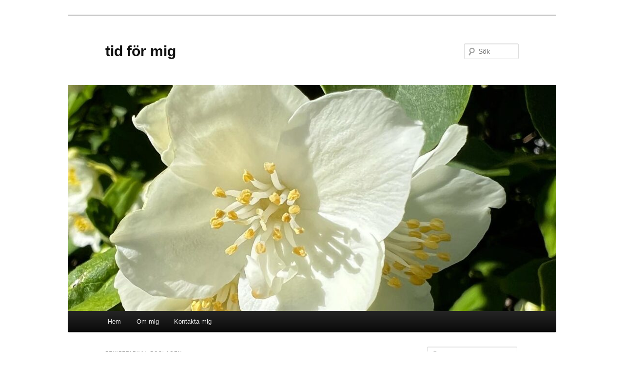

--- FILE ---
content_type: text/html; charset=UTF-8
request_url: http://www.tidformig.se/tag/roslagen/
body_size: 12069
content:
<!DOCTYPE html>
<!--[if IE 6]>
<html id="ie6" lang="sv-SE">
<![endif]-->
<!--[if IE 7]>
<html id="ie7" lang="sv-SE">
<![endif]-->
<!--[if IE 8]>
<html id="ie8" lang="sv-SE">
<![endif]-->
<!--[if !(IE 6) & !(IE 7) & !(IE 8)]><!-->
<html lang="sv-SE">
<!--<![endif]-->
<head>
<meta charset="UTF-8" />
<meta name="viewport" content="width=device-width" />
<title>
Roslagen | tid för mig	</title>
<link rel="profile" href="https://gmpg.org/xfn/11" />
<link rel="stylesheet" type="text/css" media="all" href="http://www.tidformig.se/wp-content/themes/twentyeleven/style.css?ver=20221101" />
<link rel="pingback" href="http://www.tidformig.se/xmlrpc.php">
<!--[if lt IE 9]>
<script src="http://www.tidformig.se/wp-content/themes/twentyeleven/js/html5.js?ver=3.7.0" type="text/javascript"></script>
<![endif]-->
<meta name='robots' content='max-image-preview:large' />
<link rel="alternate" type="application/rss+xml" title="tid för mig &raquo; Webbflöde" href="http://www.tidformig.se/feed/" />
<link rel="alternate" type="application/rss+xml" title="tid för mig &raquo; kommentarsflöde" href="http://www.tidformig.se/comments/feed/" />
<link rel="alternate" type="application/rss+xml" title="tid för mig &raquo; etikettflöde för Roslagen" href="http://www.tidformig.se/tag/roslagen/feed/" />
<script type="text/javascript">
window._wpemojiSettings = {"baseUrl":"https:\/\/s.w.org\/images\/core\/emoji\/14.0.0\/72x72\/","ext":".png","svgUrl":"https:\/\/s.w.org\/images\/core\/emoji\/14.0.0\/svg\/","svgExt":".svg","source":{"concatemoji":"http:\/\/www.tidformig.se\/wp-includes\/js\/wp-emoji-release.min.js?ver=6.1.9"}};
/*! This file is auto-generated */
!function(e,a,t){var n,r,o,i=a.createElement("canvas"),p=i.getContext&&i.getContext("2d");function s(e,t){var a=String.fromCharCode,e=(p.clearRect(0,0,i.width,i.height),p.fillText(a.apply(this,e),0,0),i.toDataURL());return p.clearRect(0,0,i.width,i.height),p.fillText(a.apply(this,t),0,0),e===i.toDataURL()}function c(e){var t=a.createElement("script");t.src=e,t.defer=t.type="text/javascript",a.getElementsByTagName("head")[0].appendChild(t)}for(o=Array("flag","emoji"),t.supports={everything:!0,everythingExceptFlag:!0},r=0;r<o.length;r++)t.supports[o[r]]=function(e){if(p&&p.fillText)switch(p.textBaseline="top",p.font="600 32px Arial",e){case"flag":return s([127987,65039,8205,9895,65039],[127987,65039,8203,9895,65039])?!1:!s([55356,56826,55356,56819],[55356,56826,8203,55356,56819])&&!s([55356,57332,56128,56423,56128,56418,56128,56421,56128,56430,56128,56423,56128,56447],[55356,57332,8203,56128,56423,8203,56128,56418,8203,56128,56421,8203,56128,56430,8203,56128,56423,8203,56128,56447]);case"emoji":return!s([129777,127995,8205,129778,127999],[129777,127995,8203,129778,127999])}return!1}(o[r]),t.supports.everything=t.supports.everything&&t.supports[o[r]],"flag"!==o[r]&&(t.supports.everythingExceptFlag=t.supports.everythingExceptFlag&&t.supports[o[r]]);t.supports.everythingExceptFlag=t.supports.everythingExceptFlag&&!t.supports.flag,t.DOMReady=!1,t.readyCallback=function(){t.DOMReady=!0},t.supports.everything||(n=function(){t.readyCallback()},a.addEventListener?(a.addEventListener("DOMContentLoaded",n,!1),e.addEventListener("load",n,!1)):(e.attachEvent("onload",n),a.attachEvent("onreadystatechange",function(){"complete"===a.readyState&&t.readyCallback()})),(e=t.source||{}).concatemoji?c(e.concatemoji):e.wpemoji&&e.twemoji&&(c(e.twemoji),c(e.wpemoji)))}(window,document,window._wpemojiSettings);
</script>
<style type="text/css">
img.wp-smiley,
img.emoji {
	display: inline !important;
	border: none !important;
	box-shadow: none !important;
	height: 1em !important;
	width: 1em !important;
	margin: 0 0.07em !important;
	vertical-align: -0.1em !important;
	background: none !important;
	padding: 0 !important;
}
</style>
	<link rel='stylesheet' id='pmb_common-css' href='http://www.tidformig.se/wp-content/plugins/print-my-blog/assets/styles/pmb-common.css?ver=1699517080' type='text/css' media='all' />
<link rel='stylesheet' id='wp-block-library-css' href='http://www.tidformig.se/wp-includes/css/dist/block-library/style.min.css?ver=6.1.9' type='text/css' media='all' />
<style id='wp-block-library-theme-inline-css' type='text/css'>
.wp-block-audio figcaption{color:#555;font-size:13px;text-align:center}.is-dark-theme .wp-block-audio figcaption{color:hsla(0,0%,100%,.65)}.wp-block-audio{margin:0 0 1em}.wp-block-code{border:1px solid #ccc;border-radius:4px;font-family:Menlo,Consolas,monaco,monospace;padding:.8em 1em}.wp-block-embed figcaption{color:#555;font-size:13px;text-align:center}.is-dark-theme .wp-block-embed figcaption{color:hsla(0,0%,100%,.65)}.wp-block-embed{margin:0 0 1em}.blocks-gallery-caption{color:#555;font-size:13px;text-align:center}.is-dark-theme .blocks-gallery-caption{color:hsla(0,0%,100%,.65)}.wp-block-image figcaption{color:#555;font-size:13px;text-align:center}.is-dark-theme .wp-block-image figcaption{color:hsla(0,0%,100%,.65)}.wp-block-image{margin:0 0 1em}.wp-block-pullquote{border-top:4px solid;border-bottom:4px solid;margin-bottom:1.75em;color:currentColor}.wp-block-pullquote__citation,.wp-block-pullquote cite,.wp-block-pullquote footer{color:currentColor;text-transform:uppercase;font-size:.8125em;font-style:normal}.wp-block-quote{border-left:.25em solid;margin:0 0 1.75em;padding-left:1em}.wp-block-quote cite,.wp-block-quote footer{color:currentColor;font-size:.8125em;position:relative;font-style:normal}.wp-block-quote.has-text-align-right{border-left:none;border-right:.25em solid;padding-left:0;padding-right:1em}.wp-block-quote.has-text-align-center{border:none;padding-left:0}.wp-block-quote.is-large,.wp-block-quote.is-style-large,.wp-block-quote.is-style-plain{border:none}.wp-block-search .wp-block-search__label{font-weight:700}.wp-block-search__button{border:1px solid #ccc;padding:.375em .625em}:where(.wp-block-group.has-background){padding:1.25em 2.375em}.wp-block-separator.has-css-opacity{opacity:.4}.wp-block-separator{border:none;border-bottom:2px solid;margin-left:auto;margin-right:auto}.wp-block-separator.has-alpha-channel-opacity{opacity:1}.wp-block-separator:not(.is-style-wide):not(.is-style-dots){width:100px}.wp-block-separator.has-background:not(.is-style-dots){border-bottom:none;height:1px}.wp-block-separator.has-background:not(.is-style-wide):not(.is-style-dots){height:2px}.wp-block-table{margin:"0 0 1em 0"}.wp-block-table thead{border-bottom:3px solid}.wp-block-table tfoot{border-top:3px solid}.wp-block-table td,.wp-block-table th{word-break:normal}.wp-block-table figcaption{color:#555;font-size:13px;text-align:center}.is-dark-theme .wp-block-table figcaption{color:hsla(0,0%,100%,.65)}.wp-block-video figcaption{color:#555;font-size:13px;text-align:center}.is-dark-theme .wp-block-video figcaption{color:hsla(0,0%,100%,.65)}.wp-block-video{margin:0 0 1em}.wp-block-template-part.has-background{padding:1.25em 2.375em;margin-top:0;margin-bottom:0}
</style>
<link rel='stylesheet' id='pmb-select2-css' href='http://www.tidformig.se/wp-content/plugins/print-my-blog/assets/styles/libs/select2.css?ver=4.0.6' type='text/css' media='all' />
<link rel='stylesheet' id='jquery-ui-css' href='http://www.tidformig.se/wp-content/plugins/print-my-blog/assets/styles/libs/jquery-ui/jquery-ui.min.css?ver=1.11.4' type='text/css' media='all' />
<link rel='stylesheet' id='pmb-setup-page-css' href='http://www.tidformig.se/wp-content/plugins/print-my-blog/assets/styles/setup-page.css?ver=1699517080' type='text/css' media='all' />
<link rel='stylesheet' id='classic-theme-styles-css' href='http://www.tidformig.se/wp-includes/css/classic-themes.min.css?ver=1' type='text/css' media='all' />
<style id='global-styles-inline-css' type='text/css'>
body{--wp--preset--color--black: #000;--wp--preset--color--cyan-bluish-gray: #abb8c3;--wp--preset--color--white: #fff;--wp--preset--color--pale-pink: #f78da7;--wp--preset--color--vivid-red: #cf2e2e;--wp--preset--color--luminous-vivid-orange: #ff6900;--wp--preset--color--luminous-vivid-amber: #fcb900;--wp--preset--color--light-green-cyan: #7bdcb5;--wp--preset--color--vivid-green-cyan: #00d084;--wp--preset--color--pale-cyan-blue: #8ed1fc;--wp--preset--color--vivid-cyan-blue: #0693e3;--wp--preset--color--vivid-purple: #9b51e0;--wp--preset--color--blue: #1982d1;--wp--preset--color--dark-gray: #373737;--wp--preset--color--medium-gray: #666;--wp--preset--color--light-gray: #e2e2e2;--wp--preset--gradient--vivid-cyan-blue-to-vivid-purple: linear-gradient(135deg,rgba(6,147,227,1) 0%,rgb(155,81,224) 100%);--wp--preset--gradient--light-green-cyan-to-vivid-green-cyan: linear-gradient(135deg,rgb(122,220,180) 0%,rgb(0,208,130) 100%);--wp--preset--gradient--luminous-vivid-amber-to-luminous-vivid-orange: linear-gradient(135deg,rgba(252,185,0,1) 0%,rgba(255,105,0,1) 100%);--wp--preset--gradient--luminous-vivid-orange-to-vivid-red: linear-gradient(135deg,rgba(255,105,0,1) 0%,rgb(207,46,46) 100%);--wp--preset--gradient--very-light-gray-to-cyan-bluish-gray: linear-gradient(135deg,rgb(238,238,238) 0%,rgb(169,184,195) 100%);--wp--preset--gradient--cool-to-warm-spectrum: linear-gradient(135deg,rgb(74,234,220) 0%,rgb(151,120,209) 20%,rgb(207,42,186) 40%,rgb(238,44,130) 60%,rgb(251,105,98) 80%,rgb(254,248,76) 100%);--wp--preset--gradient--blush-light-purple: linear-gradient(135deg,rgb(255,206,236) 0%,rgb(152,150,240) 100%);--wp--preset--gradient--blush-bordeaux: linear-gradient(135deg,rgb(254,205,165) 0%,rgb(254,45,45) 50%,rgb(107,0,62) 100%);--wp--preset--gradient--luminous-dusk: linear-gradient(135deg,rgb(255,203,112) 0%,rgb(199,81,192) 50%,rgb(65,88,208) 100%);--wp--preset--gradient--pale-ocean: linear-gradient(135deg,rgb(255,245,203) 0%,rgb(182,227,212) 50%,rgb(51,167,181) 100%);--wp--preset--gradient--electric-grass: linear-gradient(135deg,rgb(202,248,128) 0%,rgb(113,206,126) 100%);--wp--preset--gradient--midnight: linear-gradient(135deg,rgb(2,3,129) 0%,rgb(40,116,252) 100%);--wp--preset--duotone--dark-grayscale: url('#wp-duotone-dark-grayscale');--wp--preset--duotone--grayscale: url('#wp-duotone-grayscale');--wp--preset--duotone--purple-yellow: url('#wp-duotone-purple-yellow');--wp--preset--duotone--blue-red: url('#wp-duotone-blue-red');--wp--preset--duotone--midnight: url('#wp-duotone-midnight');--wp--preset--duotone--magenta-yellow: url('#wp-duotone-magenta-yellow');--wp--preset--duotone--purple-green: url('#wp-duotone-purple-green');--wp--preset--duotone--blue-orange: url('#wp-duotone-blue-orange');--wp--preset--font-size--small: 13px;--wp--preset--font-size--medium: 20px;--wp--preset--font-size--large: 36px;--wp--preset--font-size--x-large: 42px;--wp--preset--spacing--20: 0.44rem;--wp--preset--spacing--30: 0.67rem;--wp--preset--spacing--40: 1rem;--wp--preset--spacing--50: 1.5rem;--wp--preset--spacing--60: 2.25rem;--wp--preset--spacing--70: 3.38rem;--wp--preset--spacing--80: 5.06rem;}:where(.is-layout-flex){gap: 0.5em;}body .is-layout-flow > .alignleft{float: left;margin-inline-start: 0;margin-inline-end: 2em;}body .is-layout-flow > .alignright{float: right;margin-inline-start: 2em;margin-inline-end: 0;}body .is-layout-flow > .aligncenter{margin-left: auto !important;margin-right: auto !important;}body .is-layout-constrained > .alignleft{float: left;margin-inline-start: 0;margin-inline-end: 2em;}body .is-layout-constrained > .alignright{float: right;margin-inline-start: 2em;margin-inline-end: 0;}body .is-layout-constrained > .aligncenter{margin-left: auto !important;margin-right: auto !important;}body .is-layout-constrained > :where(:not(.alignleft):not(.alignright):not(.alignfull)){max-width: var(--wp--style--global--content-size);margin-left: auto !important;margin-right: auto !important;}body .is-layout-constrained > .alignwide{max-width: var(--wp--style--global--wide-size);}body .is-layout-flex{display: flex;}body .is-layout-flex{flex-wrap: wrap;align-items: center;}body .is-layout-flex > *{margin: 0;}:where(.wp-block-columns.is-layout-flex){gap: 2em;}.has-black-color{color: var(--wp--preset--color--black) !important;}.has-cyan-bluish-gray-color{color: var(--wp--preset--color--cyan-bluish-gray) !important;}.has-white-color{color: var(--wp--preset--color--white) !important;}.has-pale-pink-color{color: var(--wp--preset--color--pale-pink) !important;}.has-vivid-red-color{color: var(--wp--preset--color--vivid-red) !important;}.has-luminous-vivid-orange-color{color: var(--wp--preset--color--luminous-vivid-orange) !important;}.has-luminous-vivid-amber-color{color: var(--wp--preset--color--luminous-vivid-amber) !important;}.has-light-green-cyan-color{color: var(--wp--preset--color--light-green-cyan) !important;}.has-vivid-green-cyan-color{color: var(--wp--preset--color--vivid-green-cyan) !important;}.has-pale-cyan-blue-color{color: var(--wp--preset--color--pale-cyan-blue) !important;}.has-vivid-cyan-blue-color{color: var(--wp--preset--color--vivid-cyan-blue) !important;}.has-vivid-purple-color{color: var(--wp--preset--color--vivid-purple) !important;}.has-black-background-color{background-color: var(--wp--preset--color--black) !important;}.has-cyan-bluish-gray-background-color{background-color: var(--wp--preset--color--cyan-bluish-gray) !important;}.has-white-background-color{background-color: var(--wp--preset--color--white) !important;}.has-pale-pink-background-color{background-color: var(--wp--preset--color--pale-pink) !important;}.has-vivid-red-background-color{background-color: var(--wp--preset--color--vivid-red) !important;}.has-luminous-vivid-orange-background-color{background-color: var(--wp--preset--color--luminous-vivid-orange) !important;}.has-luminous-vivid-amber-background-color{background-color: var(--wp--preset--color--luminous-vivid-amber) !important;}.has-light-green-cyan-background-color{background-color: var(--wp--preset--color--light-green-cyan) !important;}.has-vivid-green-cyan-background-color{background-color: var(--wp--preset--color--vivid-green-cyan) !important;}.has-pale-cyan-blue-background-color{background-color: var(--wp--preset--color--pale-cyan-blue) !important;}.has-vivid-cyan-blue-background-color{background-color: var(--wp--preset--color--vivid-cyan-blue) !important;}.has-vivid-purple-background-color{background-color: var(--wp--preset--color--vivid-purple) !important;}.has-black-border-color{border-color: var(--wp--preset--color--black) !important;}.has-cyan-bluish-gray-border-color{border-color: var(--wp--preset--color--cyan-bluish-gray) !important;}.has-white-border-color{border-color: var(--wp--preset--color--white) !important;}.has-pale-pink-border-color{border-color: var(--wp--preset--color--pale-pink) !important;}.has-vivid-red-border-color{border-color: var(--wp--preset--color--vivid-red) !important;}.has-luminous-vivid-orange-border-color{border-color: var(--wp--preset--color--luminous-vivid-orange) !important;}.has-luminous-vivid-amber-border-color{border-color: var(--wp--preset--color--luminous-vivid-amber) !important;}.has-light-green-cyan-border-color{border-color: var(--wp--preset--color--light-green-cyan) !important;}.has-vivid-green-cyan-border-color{border-color: var(--wp--preset--color--vivid-green-cyan) !important;}.has-pale-cyan-blue-border-color{border-color: var(--wp--preset--color--pale-cyan-blue) !important;}.has-vivid-cyan-blue-border-color{border-color: var(--wp--preset--color--vivid-cyan-blue) !important;}.has-vivid-purple-border-color{border-color: var(--wp--preset--color--vivid-purple) !important;}.has-vivid-cyan-blue-to-vivid-purple-gradient-background{background: var(--wp--preset--gradient--vivid-cyan-blue-to-vivid-purple) !important;}.has-light-green-cyan-to-vivid-green-cyan-gradient-background{background: var(--wp--preset--gradient--light-green-cyan-to-vivid-green-cyan) !important;}.has-luminous-vivid-amber-to-luminous-vivid-orange-gradient-background{background: var(--wp--preset--gradient--luminous-vivid-amber-to-luminous-vivid-orange) !important;}.has-luminous-vivid-orange-to-vivid-red-gradient-background{background: var(--wp--preset--gradient--luminous-vivid-orange-to-vivid-red) !important;}.has-very-light-gray-to-cyan-bluish-gray-gradient-background{background: var(--wp--preset--gradient--very-light-gray-to-cyan-bluish-gray) !important;}.has-cool-to-warm-spectrum-gradient-background{background: var(--wp--preset--gradient--cool-to-warm-spectrum) !important;}.has-blush-light-purple-gradient-background{background: var(--wp--preset--gradient--blush-light-purple) !important;}.has-blush-bordeaux-gradient-background{background: var(--wp--preset--gradient--blush-bordeaux) !important;}.has-luminous-dusk-gradient-background{background: var(--wp--preset--gradient--luminous-dusk) !important;}.has-pale-ocean-gradient-background{background: var(--wp--preset--gradient--pale-ocean) !important;}.has-electric-grass-gradient-background{background: var(--wp--preset--gradient--electric-grass) !important;}.has-midnight-gradient-background{background: var(--wp--preset--gradient--midnight) !important;}.has-small-font-size{font-size: var(--wp--preset--font-size--small) !important;}.has-medium-font-size{font-size: var(--wp--preset--font-size--medium) !important;}.has-large-font-size{font-size: var(--wp--preset--font-size--large) !important;}.has-x-large-font-size{font-size: var(--wp--preset--font-size--x-large) !important;}
.wp-block-navigation a:where(:not(.wp-element-button)){color: inherit;}
:where(.wp-block-columns.is-layout-flex){gap: 2em;}
.wp-block-pullquote{font-size: 1.5em;line-height: 1.6;}
</style>
<link rel='stylesheet' id='twentyeleven-block-style-css' href='http://www.tidformig.se/wp-content/themes/twentyeleven/blocks.css?ver=20220927' type='text/css' media='all' />
<link rel="https://api.w.org/" href="http://www.tidformig.se/wp-json/" /><link rel="alternate" type="application/json" href="http://www.tidformig.se/wp-json/wp/v2/tags/438" /><link rel="EditURI" type="application/rsd+xml" title="RSD" href="http://www.tidformig.se/xmlrpc.php?rsd" />
<link rel="wlwmanifest" type="application/wlwmanifest+xml" href="http://www.tidformig.se/wp-includes/wlwmanifest.xml" />
<meta name="generator" content="WordPress 6.1.9" />
<style type="text/css">.recentcomments a{display:inline !important;padding:0 !important;margin:0 !important;}</style><style type="text/css" id="custom-background-css">
body.custom-background { background-color: #ffffff; }
</style>
	</head>

<body class="archive tag tag-roslagen tag-438 custom-background wp-embed-responsive single-author two-column right-sidebar">
<div class="skip-link"><a class="assistive-text" href="#content">Hoppa till primärt innehåll</a></div><div class="skip-link"><a class="assistive-text" href="#secondary">Hoppa till sekundärt innehåll</a></div><svg xmlns="http://www.w3.org/2000/svg" viewBox="0 0 0 0" width="0" height="0" focusable="false" role="none" style="visibility: hidden; position: absolute; left: -9999px; overflow: hidden;" ><defs><filter id="wp-duotone-dark-grayscale"><feColorMatrix color-interpolation-filters="sRGB" type="matrix" values=" .299 .587 .114 0 0 .299 .587 .114 0 0 .299 .587 .114 0 0 .299 .587 .114 0 0 " /><feComponentTransfer color-interpolation-filters="sRGB" ><feFuncR type="table" tableValues="0 0.49803921568627" /><feFuncG type="table" tableValues="0 0.49803921568627" /><feFuncB type="table" tableValues="0 0.49803921568627" /><feFuncA type="table" tableValues="1 1" /></feComponentTransfer><feComposite in2="SourceGraphic" operator="in" /></filter></defs></svg><svg xmlns="http://www.w3.org/2000/svg" viewBox="0 0 0 0" width="0" height="0" focusable="false" role="none" style="visibility: hidden; position: absolute; left: -9999px; overflow: hidden;" ><defs><filter id="wp-duotone-grayscale"><feColorMatrix color-interpolation-filters="sRGB" type="matrix" values=" .299 .587 .114 0 0 .299 .587 .114 0 0 .299 .587 .114 0 0 .299 .587 .114 0 0 " /><feComponentTransfer color-interpolation-filters="sRGB" ><feFuncR type="table" tableValues="0 1" /><feFuncG type="table" tableValues="0 1" /><feFuncB type="table" tableValues="0 1" /><feFuncA type="table" tableValues="1 1" /></feComponentTransfer><feComposite in2="SourceGraphic" operator="in" /></filter></defs></svg><svg xmlns="http://www.w3.org/2000/svg" viewBox="0 0 0 0" width="0" height="0" focusable="false" role="none" style="visibility: hidden; position: absolute; left: -9999px; overflow: hidden;" ><defs><filter id="wp-duotone-purple-yellow"><feColorMatrix color-interpolation-filters="sRGB" type="matrix" values=" .299 .587 .114 0 0 .299 .587 .114 0 0 .299 .587 .114 0 0 .299 .587 .114 0 0 " /><feComponentTransfer color-interpolation-filters="sRGB" ><feFuncR type="table" tableValues="0.54901960784314 0.98823529411765" /><feFuncG type="table" tableValues="0 1" /><feFuncB type="table" tableValues="0.71764705882353 0.25490196078431" /><feFuncA type="table" tableValues="1 1" /></feComponentTransfer><feComposite in2="SourceGraphic" operator="in" /></filter></defs></svg><svg xmlns="http://www.w3.org/2000/svg" viewBox="0 0 0 0" width="0" height="0" focusable="false" role="none" style="visibility: hidden; position: absolute; left: -9999px; overflow: hidden;" ><defs><filter id="wp-duotone-blue-red"><feColorMatrix color-interpolation-filters="sRGB" type="matrix" values=" .299 .587 .114 0 0 .299 .587 .114 0 0 .299 .587 .114 0 0 .299 .587 .114 0 0 " /><feComponentTransfer color-interpolation-filters="sRGB" ><feFuncR type="table" tableValues="0 1" /><feFuncG type="table" tableValues="0 0.27843137254902" /><feFuncB type="table" tableValues="0.5921568627451 0.27843137254902" /><feFuncA type="table" tableValues="1 1" /></feComponentTransfer><feComposite in2="SourceGraphic" operator="in" /></filter></defs></svg><svg xmlns="http://www.w3.org/2000/svg" viewBox="0 0 0 0" width="0" height="0" focusable="false" role="none" style="visibility: hidden; position: absolute; left: -9999px; overflow: hidden;" ><defs><filter id="wp-duotone-midnight"><feColorMatrix color-interpolation-filters="sRGB" type="matrix" values=" .299 .587 .114 0 0 .299 .587 .114 0 0 .299 .587 .114 0 0 .299 .587 .114 0 0 " /><feComponentTransfer color-interpolation-filters="sRGB" ><feFuncR type="table" tableValues="0 0" /><feFuncG type="table" tableValues="0 0.64705882352941" /><feFuncB type="table" tableValues="0 1" /><feFuncA type="table" tableValues="1 1" /></feComponentTransfer><feComposite in2="SourceGraphic" operator="in" /></filter></defs></svg><svg xmlns="http://www.w3.org/2000/svg" viewBox="0 0 0 0" width="0" height="0" focusable="false" role="none" style="visibility: hidden; position: absolute; left: -9999px; overflow: hidden;" ><defs><filter id="wp-duotone-magenta-yellow"><feColorMatrix color-interpolation-filters="sRGB" type="matrix" values=" .299 .587 .114 0 0 .299 .587 .114 0 0 .299 .587 .114 0 0 .299 .587 .114 0 0 " /><feComponentTransfer color-interpolation-filters="sRGB" ><feFuncR type="table" tableValues="0.78039215686275 1" /><feFuncG type="table" tableValues="0 0.94901960784314" /><feFuncB type="table" tableValues="0.35294117647059 0.47058823529412" /><feFuncA type="table" tableValues="1 1" /></feComponentTransfer><feComposite in2="SourceGraphic" operator="in" /></filter></defs></svg><svg xmlns="http://www.w3.org/2000/svg" viewBox="0 0 0 0" width="0" height="0" focusable="false" role="none" style="visibility: hidden; position: absolute; left: -9999px; overflow: hidden;" ><defs><filter id="wp-duotone-purple-green"><feColorMatrix color-interpolation-filters="sRGB" type="matrix" values=" .299 .587 .114 0 0 .299 .587 .114 0 0 .299 .587 .114 0 0 .299 .587 .114 0 0 " /><feComponentTransfer color-interpolation-filters="sRGB" ><feFuncR type="table" tableValues="0.65098039215686 0.40392156862745" /><feFuncG type="table" tableValues="0 1" /><feFuncB type="table" tableValues="0.44705882352941 0.4" /><feFuncA type="table" tableValues="1 1" /></feComponentTransfer><feComposite in2="SourceGraphic" operator="in" /></filter></defs></svg><svg xmlns="http://www.w3.org/2000/svg" viewBox="0 0 0 0" width="0" height="0" focusable="false" role="none" style="visibility: hidden; position: absolute; left: -9999px; overflow: hidden;" ><defs><filter id="wp-duotone-blue-orange"><feColorMatrix color-interpolation-filters="sRGB" type="matrix" values=" .299 .587 .114 0 0 .299 .587 .114 0 0 .299 .587 .114 0 0 .299 .587 .114 0 0 " /><feComponentTransfer color-interpolation-filters="sRGB" ><feFuncR type="table" tableValues="0.098039215686275 1" /><feFuncG type="table" tableValues="0 0.66274509803922" /><feFuncB type="table" tableValues="0.84705882352941 0.41960784313725" /><feFuncA type="table" tableValues="1 1" /></feComponentTransfer><feComposite in2="SourceGraphic" operator="in" /></filter></defs></svg><div id="page" class="hfeed">
	<header id="branding">
			<hgroup>
				<h1 id="site-title"><span><a href="http://www.tidformig.se/" rel="home">tid för mig</a></span></h1>
				<h2 id="site-description"></h2>
			</hgroup>

						<a href="http://www.tidformig.se/">
									<img src="http://www.tidformig.se/wp-content/uploads/2022/06/cropped-6F292760-EAC3-4130-B7C3-5F6B9230DD53.jpeg" width="1000" height="463" alt="tid för mig" />
								</a>
			
									<form method="get" id="searchform" action="http://www.tidformig.se/">
		<label for="s" class="assistive-text">Sök</label>
		<input type="text" class="field" name="s" id="s" placeholder="Sök" />
		<input type="submit" class="submit" name="submit" id="searchsubmit" value="Sök" />
	</form>
			
			<nav id="access">
				<h3 class="assistive-text">Huvudmeny</h3>
				<div class="menu-meny-1-container"><ul id="menu-meny-1" class="menu"><li id="menu-item-142" class="menu-item menu-item-type-custom menu-item-object-custom menu-item-home menu-item-142"><a href="http://www.tidformig.se/">Hem</a></li>
<li id="menu-item-145" class="menu-item menu-item-type-post_type menu-item-object-page menu-item-145"><a href="http://www.tidformig.se/om-mig/">Om mig</a></li>
<li id="menu-item-144" class="menu-item menu-item-type-post_type menu-item-object-page menu-item-144"><a href="http://www.tidformig.se/kontakta-mig/">Kontakta mig</a></li>
</ul></div>			</nav><!-- #access -->
	</header><!-- #branding -->


	<div id="main">

		<section id="primary">
			<div id="content" role="main">

			
				<header class="page-header">
					<h1 class="page-title">
					Etikettarkiv: <span>Roslagen</span>					</h1>

									</header>

				
				
					
	<article id="post-6083" class="post-6083 post type-post status-publish format-standard hentry category-aterhamtning category-overvikt category-utmattningssyndrom tag-aterhamtning tag-bada tag-jobba tag-jobba-hemma tag-overvikt tag-roslagen tag-somn tag-utmattningssyndrom tag-vanner tag-vanskap tag-vikt tag-viktvaktarna tag-vila">
		<header class="entry-header">
						<h1 class="entry-title"><a href="http://www.tidformig.se/2021/11/vilodagar/" rel="bookmark">Vilodagar</a></h1>
			
						<div class="entry-meta">
				<span class="sep">Publicerat </span><a href="http://www.tidformig.se/2021/11/vilodagar/" title="07:47" rel="bookmark"><time class="entry-date" datetime="2021-11-17T07:47:11+01:00">17 november, 2021</time></a><span class="by-author"> <span class="sep"> av </span> <span class="author vcard"><a class="url fn n" href="http://www.tidformig.se/author/piaborrman/" title="Visa alla inlägg av Pia Borrman" rel="author">Pia Borrman</a></span></span>			</div><!-- .entry-meta -->
			
						<div class="comments-link">
				<a href="http://www.tidformig.se/2021/11/vilodagar/#respond"><span class="leave-reply">Svara</span></a>			</div>
					</header><!-- .entry-header -->

				<div class="entry-content">
			<p>I fredags åkte jag till min kära vän T i Roslagen och stannade till söndag eftermiddag. Kravlösa dagar med vila, sömn, vila, fina samtal och vila. Jag hade packat baddräkten och på lördagen var det dags. T brukar bada flera dagar i veckan, men jag har inte varit i sedan i september. Men jag tvekade inte.</p>
<p><a href="http://www.tidformig.se/wp-content/uploads/2021/11/0375A729-7D12-466A-B7F6-FC5DC296B3AE.jpeg"><img decoding="async" class="aligncenter size-full wp-image-6085" src="http://www.tidformig.se/wp-content/uploads/2021/11/0375A729-7D12-466A-B7F6-FC5DC296B3AE.jpeg" alt="" width="4032" height="3024" srcset="http://www.tidformig.se/wp-content/uploads/2021/11/0375A729-7D12-466A-B7F6-FC5DC296B3AE.jpeg 4032w, http://www.tidformig.se/wp-content/uploads/2021/11/0375A729-7D12-466A-B7F6-FC5DC296B3AE-300x225.jpeg 300w, http://www.tidformig.se/wp-content/uploads/2021/11/0375A729-7D12-466A-B7F6-FC5DC296B3AE-768x576.jpeg 768w, http://www.tidformig.se/wp-content/uploads/2021/11/0375A729-7D12-466A-B7F6-FC5DC296B3AE-1024x768.jpeg 1024w, http://www.tidformig.se/wp-content/uploads/2021/11/0375A729-7D12-466A-B7F6-FC5DC296B3AE-400x300.jpeg 400w" sizes="(max-width: 4032px) 100vw, 4032px" /></a>Vattentermometer stod på 7 grader, och det VAR kallt! Så in i … ! Men jag gjorde det, och när jag kom upp på bryggan frös jag inte alls. Luften kändes inte lika kall som kroppen. En kopp te när vi var åter i stugan kändes helt rätt.<br />
<a href="http://www.tidformig.se/wp-content/uploads/2021/11/294C8810-4C3B-46D2-A5D2-A894BC197E6C.jpeg"><img decoding="async" loading="lazy" class="aligncenter size-full wp-image-6084" src="http://www.tidformig.se/wp-content/uploads/2021/11/294C8810-4C3B-46D2-A5D2-A894BC197E6C.jpeg" alt="" width="4032" height="3024" srcset="http://www.tidformig.se/wp-content/uploads/2021/11/294C8810-4C3B-46D2-A5D2-A894BC197E6C.jpeg 4032w, http://www.tidformig.se/wp-content/uploads/2021/11/294C8810-4C3B-46D2-A5D2-A894BC197E6C-300x225.jpeg 300w, http://www.tidformig.se/wp-content/uploads/2021/11/294C8810-4C3B-46D2-A5D2-A894BC197E6C-768x576.jpeg 768w, http://www.tidformig.se/wp-content/uploads/2021/11/294C8810-4C3B-46D2-A5D2-A894BC197E6C-1024x768.jpeg 1024w, http://www.tidformig.se/wp-content/uploads/2021/11/294C8810-4C3B-46D2-A5D2-A894BC197E6C-400x300.jpeg 400w" sizes="(max-width: 4032px) 100vw, 4032px" /></a>I måndags hade jag ett samtal med min chef och blev lugnad kring hur mycket jag måste jobba på kontoret i stan. Jag har inte fått något tydligt besked om det tidigare, men nu sa han att om jag är där en dag i veckan så är det jättebra. Han sa att han ser att jag jobbar på bra hemma, och dessutom är sjukskriven så det är helt ok att jag gör så. Det kommer jag att klara utan problem och det känns väldigt bra.</p>
<p>PS. Jag fick ett ryck och beställde lite kläder, men när de kom var de för stora allihop! Min uppfattning om min kropp har inte hängt med verklighetens viktnedgång!</p>
					</div><!-- .entry-content -->
		
		<footer class="entry-meta">
			
										<span class="cat-links">
					<span class="entry-utility-prep entry-utility-prep-cat-links">Publicerat i</span> <a href="http://www.tidformig.se/category/aterhamtning/" rel="category tag">Återhämtning</a>, <a href="http://www.tidformig.se/category/overvikt/" rel="category tag">Övervikt</a>, <a href="http://www.tidformig.se/category/utmattningssyndrom/" rel="category tag">Utmattningssyndrom</a>			</span>
							
										<span class="sep"> | </span>
								<span class="tag-links">
					<span class="entry-utility-prep entry-utility-prep-tag-links">Etiketter</span> <a href="http://www.tidformig.se/tag/aterhamtning/" rel="tag">återhämtning</a>, <a href="http://www.tidformig.se/tag/bada/" rel="tag">bada</a>, <a href="http://www.tidformig.se/tag/jobba/" rel="tag">jobba</a>, <a href="http://www.tidformig.se/tag/jobba-hemma/" rel="tag">jobba hemma</a>, <a href="http://www.tidformig.se/tag/overvikt/" rel="tag">övervikt</a>, <a href="http://www.tidformig.se/tag/roslagen/" rel="tag">Roslagen</a>, <a href="http://www.tidformig.se/tag/somn/" rel="tag">sömn</a>, <a href="http://www.tidformig.se/tag/utmattningssyndrom/" rel="tag">utmattningssyndrom</a>, <a href="http://www.tidformig.se/tag/vanner/" rel="tag">vänner</a>, <a href="http://www.tidformig.se/tag/vanskap/" rel="tag">vänskap</a>, <a href="http://www.tidformig.se/tag/vikt/" rel="tag">vikt</a>, <a href="http://www.tidformig.se/tag/viktvaktarna/" rel="tag">Viktväktarna</a>, <a href="http://www.tidformig.se/tag/vila/" rel="tag">vila</a>			</span>
							
										<span class="sep"> | </span>
						<span class="comments-link"><a href="http://www.tidformig.se/2021/11/vilodagar/#respond"><span class="leave-reply">Lämna ett svar</span></a></span>
			
					</footer><!-- .entry-meta -->
	</article><!-- #post-6083 -->

				
					
	<article id="post-5954" class="post-5954 post type-post status-publish format-standard hentry category-aterhamtning category-overvikt tag-aterhamtning tag-bada tag-havet tag-overvikt tag-roslagen tag-sommar tag-trott tag-vanner tag-vanskap tag-vila">
		<header class="entry-header">
						<h1 class="entry-title"><a href="http://www.tidformig.se/2021/08/badar/" rel="bookmark">Badar</a></h1>
			
						<div class="entry-meta">
				<span class="sep">Publicerat </span><a href="http://www.tidformig.se/2021/08/badar/" title="06:43" rel="bookmark"><time class="entry-date" datetime="2021-08-31T06:43:40+02:00">31 augusti, 2021</time></a><span class="by-author"> <span class="sep"> av </span> <span class="author vcard"><a class="url fn n" href="http://www.tidformig.se/author/piaborrman/" title="Visa alla inlägg av Pia Borrman" rel="author">Pia Borrman</a></span></span>			</div><!-- .entry-meta -->
			
						<div class="comments-link">
				<a href="http://www.tidformig.se/2021/08/badar/#respond"><span class="leave-reply">Svara</span></a>			</div>
					</header><!-- .entry-header -->

				<div class="entry-content">
			<p>Jag är så glad att ha börjat bada! Det är ett par år då jag inte känt mig så sugen på att exponera min kropp i baddräkt, och därför avstått att bada. Men i år tänkte jag om. Jag har visserligen gått ner mycket i vikt, men är ändå ingen sylfid direkt. Jag har inte badat på badplatser bland många andra, utan en stor del av upplevelsen är att slappna av och ha en stilla stund, gärna för mig själv. <a href="http://www.tidformig.se/wp-content/uploads/2021/07/232FF537-988E-4892-96D0-9B07C0AB2FAA.jpeg"><img decoding="async" loading="lazy" class="aligncenter size-full wp-image-5818" src="http://www.tidformig.se/wp-content/uploads/2021/07/232FF537-988E-4892-96D0-9B07C0AB2FAA.jpeg" alt="" width="4032" height="3024" srcset="http://www.tidformig.se/wp-content/uploads/2021/07/232FF537-988E-4892-96D0-9B07C0AB2FAA.jpeg 4032w, http://www.tidformig.se/wp-content/uploads/2021/07/232FF537-988E-4892-96D0-9B07C0AB2FAA-300x225.jpeg 300w, http://www.tidformig.se/wp-content/uploads/2021/07/232FF537-988E-4892-96D0-9B07C0AB2FAA-768x576.jpeg 768w, http://www.tidformig.se/wp-content/uploads/2021/07/232FF537-988E-4892-96D0-9B07C0AB2FAA-1024x768.jpeg 1024w, http://www.tidformig.se/wp-content/uploads/2021/07/232FF537-988E-4892-96D0-9B07C0AB2FAA-400x300.jpeg 400w" sizes="(max-width: 4032px) 100vw, 4032px" /></a>Jag har flera gånger åkt ner till vår närmaste brygga och tagit ett dopp på eftermiddagen. Det tar kanske tre minuter med bil. Det är så vackert där och jag har haft sällskap av några sothönor på avstånd. Ett par gånger har pojkar fiskat från bryggan men vi har kunnat samsas bra. Andra enstaka badare har varit såna som jag, och inga lekande barn. Det finns en badplats ett par hundra meter bort som passar bättre för dem. Men oftast är jag helt ensam bland näckrosorna. Visst låter det romantiskt!</p>
<p><a href="http://www.tidformig.se/wp-content/uploads/2021/08/6CE63CCE-24C4-45B7-8634-D9D803632621.jpeg"><img decoding="async" loading="lazy" class="aligncenter size-full wp-image-5943" src="http://www.tidformig.se/wp-content/uploads/2021/08/6CE63CCE-24C4-45B7-8634-D9D803632621.jpeg" alt="" width="4032" height="3024" srcset="http://www.tidformig.se/wp-content/uploads/2021/08/6CE63CCE-24C4-45B7-8634-D9D803632621.jpeg 4032w, http://www.tidformig.se/wp-content/uploads/2021/08/6CE63CCE-24C4-45B7-8634-D9D803632621-300x225.jpeg 300w, http://www.tidformig.se/wp-content/uploads/2021/08/6CE63CCE-24C4-45B7-8634-D9D803632621-768x576.jpeg 768w, http://www.tidformig.se/wp-content/uploads/2021/08/6CE63CCE-24C4-45B7-8634-D9D803632621-1024x768.jpeg 1024w, http://www.tidformig.se/wp-content/uploads/2021/08/6CE63CCE-24C4-45B7-8634-D9D803632621-400x300.jpeg 400w" sizes="(max-width: 4032px) 100vw, 4032px" /></a></p>
<p>I helgen som gick var jag hos min kära vän T i Roslagen. Hon bor några hundra meter från Väddö kanal, och vi badade två gånger. Det var 15 grader i vattnet och svalt och rejält blåsigt på land. Och visst ska jag tillstå att det var kallt att bada, men just för att det inte var varmt när jag kom upp, så frös jag inte alls. Det verkar som att om temperaturen är ungefär samma i vattnet som i luften så fungerar det så, i alla fall för mig. Jag har aldrig varit frusen av mig och det kan spela in också förstås.</p>
<p><a href="http://www.tidformig.se/wp-content/uploads/2021/08/936BBDC7-5B1A-4CAB-944E-F89E0DC73A70.jpeg"><img decoding="async" loading="lazy" class="aligncenter size-full wp-image-5955" src="http://www.tidformig.se/wp-content/uploads/2021/08/936BBDC7-5B1A-4CAB-944E-F89E0DC73A70.jpeg" alt="" width="4032" height="3024" srcset="http://www.tidformig.se/wp-content/uploads/2021/08/936BBDC7-5B1A-4CAB-944E-F89E0DC73A70.jpeg 4032w, http://www.tidformig.se/wp-content/uploads/2021/08/936BBDC7-5B1A-4CAB-944E-F89E0DC73A70-300x225.jpeg 300w, http://www.tidformig.se/wp-content/uploads/2021/08/936BBDC7-5B1A-4CAB-944E-F89E0DC73A70-768x576.jpeg 768w, http://www.tidformig.se/wp-content/uploads/2021/08/936BBDC7-5B1A-4CAB-944E-F89E0DC73A70-1024x768.jpeg 1024w, http://www.tidformig.se/wp-content/uploads/2021/08/936BBDC7-5B1A-4CAB-944E-F89E0DC73A70-400x300.jpeg 400w" sizes="(max-width: 4032px) 100vw, 4032px" /></a> <a href="http://www.tidformig.se/wp-content/uploads/2021/08/F7353942-2164-46AA-892E-61CDFE84C560.jpeg"><img decoding="async" loading="lazy" class="aligncenter size-full wp-image-5956" src="http://www.tidformig.se/wp-content/uploads/2021/08/F7353942-2164-46AA-892E-61CDFE84C560.jpeg" alt="" width="4032" height="3024" srcset="http://www.tidformig.se/wp-content/uploads/2021/08/F7353942-2164-46AA-892E-61CDFE84C560.jpeg 4032w, http://www.tidformig.se/wp-content/uploads/2021/08/F7353942-2164-46AA-892E-61CDFE84C560-300x225.jpeg 300w, http://www.tidformig.se/wp-content/uploads/2021/08/F7353942-2164-46AA-892E-61CDFE84C560-768x576.jpeg 768w, http://www.tidformig.se/wp-content/uploads/2021/08/F7353942-2164-46AA-892E-61CDFE84C560-1024x768.jpeg 1024w, http://www.tidformig.se/wp-content/uploads/2021/08/F7353942-2164-46AA-892E-61CDFE84C560-400x300.jpeg 400w" sizes="(max-width: 4032px) 100vw, 4032px" /></a>Det var vilsamt att vara hos T och hennes hundar hela helgen. Vi gjorde just ingenting och det var det som var grejen. Jag är ganska trött nu efter semestern, så det var välkommet med en helg hemifrån. Det är alltid jag som lagar middag när vi träffas, och jag brukar göra dubbel sats första dagen som vi värmer den andra &#8211; fiffigt va!</p>
					</div><!-- .entry-content -->
		
		<footer class="entry-meta">
			
										<span class="cat-links">
					<span class="entry-utility-prep entry-utility-prep-cat-links">Publicerat i</span> <a href="http://www.tidformig.se/category/aterhamtning/" rel="category tag">Återhämtning</a>, <a href="http://www.tidformig.se/category/overvikt/" rel="category tag">Övervikt</a>			</span>
							
										<span class="sep"> | </span>
								<span class="tag-links">
					<span class="entry-utility-prep entry-utility-prep-tag-links">Etiketter</span> <a href="http://www.tidformig.se/tag/aterhamtning/" rel="tag">återhämtning</a>, <a href="http://www.tidformig.se/tag/bada/" rel="tag">bada</a>, <a href="http://www.tidformig.se/tag/havet/" rel="tag">havet</a>, <a href="http://www.tidformig.se/tag/overvikt/" rel="tag">övervikt</a>, <a href="http://www.tidformig.se/tag/roslagen/" rel="tag">Roslagen</a>, <a href="http://www.tidformig.se/tag/sommar/" rel="tag">sommar</a>, <a href="http://www.tidformig.se/tag/trott/" rel="tag">trött</a>, <a href="http://www.tidformig.se/tag/vanner/" rel="tag">vänner</a>, <a href="http://www.tidformig.se/tag/vanskap/" rel="tag">vänskap</a>, <a href="http://www.tidformig.se/tag/vila/" rel="tag">vila</a>			</span>
							
										<span class="sep"> | </span>
						<span class="comments-link"><a href="http://www.tidformig.se/2021/08/badar/#respond"><span class="leave-reply">Lämna ett svar</span></a></span>
			
					</footer><!-- .entry-meta -->
	</article><!-- #post-5954 -->

				
				
			
			</div><!-- #content -->
		</section><!-- #primary -->

		<div id="secondary" class="widget-area" role="complementary">
			<aside id="search-2" class="widget widget_search">	<form method="get" id="searchform" action="http://www.tidformig.se/">
		<label for="s" class="assistive-text">Sök</label>
		<input type="text" class="field" name="s" id="s" placeholder="Sök" />
		<input type="submit" class="submit" name="submit" id="searchsubmit" value="Sök" />
	</form>
</aside><aside id="text-3" class="widget widget_text">			<div class="textwidget">Besök gärna min hemsida!
www.piaborrman.se</div>
		</aside>
		<aside id="recent-posts-2" class="widget widget_recent_entries">
		<h3 class="widget-title">Senaste inläggen</h3>
		<ul>
											<li>
					<a href="http://www.tidformig.se/2025/12/vilket-ar/">Vilket år!</a>
									</li>
											<li>
					<a href="http://www.tidformig.se/2025/11/pa-en-bra-plats-i-livet/">På en bra plats i livet</a>
									</li>
											<li>
					<a href="http://www.tidformig.se/2025/10/utmarkelse-i-tre-scener/">Utmärkelse i tre scener</a>
									</li>
											<li>
					<a href="http://www.tidformig.se/2025/09/goda-cirklar-2/">Goda cirklar</a>
									</li>
											<li>
					<a href="http://www.tidformig.se/2025/09/nu-ar-det-klart-men-anda-oklart/">Nu är det klart, men ändå oklart</a>
									</li>
					</ul>

		</aside><aside id="recent-comments-2" class="widget widget_recent_comments"><h3 class="widget-title">Senaste kommentarer</h3><ul id="recentcomments"><li class="recentcomments"><span class="comment-author-link">Gunsan Maazon</span> om <a href="http://www.tidformig.se/2025/12/vilket-ar/#comment-57792">Vilket år!</a></li><li class="recentcomments"><span class="comment-author-link">Agneta Mårtensson</span> om <a href="http://www.tidformig.se/2025/12/vilket-ar/#comment-57747">Vilket år!</a></li><li class="recentcomments"><span class="comment-author-link">Pia Borrman</span> om <a href="http://www.tidformig.se/2025/10/utmarkelse-i-tre-scener/#comment-55252">Utmärkelse i tre scener</a></li><li class="recentcomments"><span class="comment-author-link">Karin Ekvärn Dybjer</span> om <a href="http://www.tidformig.se/2025/10/utmarkelse-i-tre-scener/#comment-55229">Utmärkelse i tre scener</a></li><li class="recentcomments"><span class="comment-author-link">Pia Borrman</span> om <a href="http://www.tidformig.se/2025/04/traning-kanns-bra/#comment-46258">Träning känns bra</a></li></ul></aside><aside id="tag_cloud-2" class="widget widget_tag_cloud"><h3 class="widget-title">Etiketter</h3><div class="tagcloud"><ul class='wp-tag-cloud' role='list'>
	<li><a href="http://www.tidformig.se/tag/broderi/" class="tag-cloud-link tag-link-12 tag-link-position-1" style="font-size: 19.225225225225pt;" aria-label="broderi (319 objekt)">broderi</a></li>
	<li><a href="http://www.tidformig.se/tag/depression/" class="tag-cloud-link tag-link-177 tag-link-position-2" style="font-size: 11.405405405405pt;" aria-label="depression (77 objekt)">depression</a></li>
	<li><a href="http://www.tidformig.se/tag/familjen/" class="tag-cloud-link tag-link-137 tag-link-position-3" style="font-size: 13.801801801802pt;" aria-label="familjen (118 objekt)">familjen</a></li>
	<li><a href="http://www.tidformig.se/tag/fritt-broderi/" class="tag-cloud-link tag-link-11 tag-link-position-4" style="font-size: 17.459459459459pt;" aria-label="fritt broderi (231 objekt)">fritt broderi</a></li>
	<li><a href="http://www.tidformig.se/tag/hjarntrotthet/" class="tag-cloud-link tag-link-165 tag-link-position-5" style="font-size: 11.657657657658pt;" aria-label="hjärntrötthet (80 objekt)">hjärntrötthet</a></li>
	<li><a href="http://www.tidformig.se/tag/inkopstips/" class="tag-cloud-link tag-link-15 tag-link-position-6" style="font-size: 8.3783783783784pt;" aria-label="inköpstips (44 objekt)">inköpstips</a></li>
	<li><a href="http://www.tidformig.se/tag/jobba/" class="tag-cloud-link tag-link-79 tag-link-position-7" style="font-size: 14.684684684685pt;" aria-label="jobba (139 objekt)">jobba</a></li>
	<li><a href="http://www.tidformig.se/tag/jobba-hemma/" class="tag-cloud-link tag-link-327 tag-link-position-8" style="font-size: 8.2522522522523pt;" aria-label="jobba hemma (43 objekt)">jobba hemma</a></li>
	<li><a href="http://www.tidformig.se/tag/kurs/" class="tag-cloud-link tag-link-105 tag-link-position-9" style="font-size: 10.144144144144pt;" aria-label="kurs (60 objekt)">kurs</a></li>
	<li><a href="http://www.tidformig.se/tag/lakare/" class="tag-cloud-link tag-link-399 tag-link-position-10" style="font-size: 8.3783783783784pt;" aria-label="läkare (44 objekt)">läkare</a></li>
	<li><a href="http://www.tidformig.se/tag/lakarintyg/" class="tag-cloud-link tag-link-162 tag-link-position-11" style="font-size: 12.162162162162pt;" aria-label="läkarintyg (88 objekt)">läkarintyg</a></li>
	<li><a href="http://www.tidformig.se/tag/medicin/" class="tag-cloud-link tag-link-52 tag-link-position-12" style="font-size: 14.306306306306pt;" aria-label="medicin (132 objekt)">medicin</a></li>
	<li><a href="http://www.tidformig.se/tag/min-historia/" class="tag-cloud-link tag-link-22 tag-link-position-13" style="font-size: 12.666666666667pt;" aria-label="min historia (97 objekt)">min historia</a></li>
	<li><a href="http://www.tidformig.se/tag/motion/" class="tag-cloud-link tag-link-273 tag-link-position-14" style="font-size: 9.1351351351351pt;" aria-label="motion (50 objekt)">motion</a></li>
	<li><a href="http://www.tidformig.se/tag/ma-bra/" class="tag-cloud-link tag-link-10 tag-link-position-15" style="font-size: 12.288288288288pt;" aria-label="må bra (90 objekt)">må bra</a></li>
	<li><a href="http://www.tidformig.se/tag/orka/" class="tag-cloud-link tag-link-250 tag-link-position-16" style="font-size: 8pt;" aria-label="orka (41 objekt)">orka</a></li>
	<li><a href="http://www.tidformig.se/tag/oro/" class="tag-cloud-link tag-link-102 tag-link-position-17" style="font-size: 11.531531531532pt;" aria-label="oro (78 objekt)">oro</a></li>
	<li><a href="http://www.tidformig.se/tag/promenad/" class="tag-cloud-link tag-link-132 tag-link-position-18" style="font-size: 8.2522522522523pt;" aria-label="promenad (43 objekt)">promenad</a></li>
	<li><a href="http://www.tidformig.se/tag/psykiatri/" class="tag-cloud-link tag-link-141 tag-link-position-19" style="font-size: 8.2522522522523pt;" aria-label="psykiatri (43 objekt)">psykiatri</a></li>
	<li><a href="http://www.tidformig.se/tag/psykisk-ohalsa/" class="tag-cloud-link tag-link-229 tag-link-position-20" style="font-size: 13.171171171171pt;" aria-label="psykisk ohälsa (107 objekt)">psykisk ohälsa</a></li>
	<li><a href="http://www.tidformig.se/tag/psykolog/" class="tag-cloud-link tag-link-116 tag-link-position-21" style="font-size: 9.009009009009pt;" aria-label="psykolog (49 objekt)">psykolog</a></li>
	<li><a href="http://www.tidformig.se/tag/resa/" class="tag-cloud-link tag-link-174 tag-link-position-22" style="font-size: 9.009009009009pt;" aria-label="resa (49 objekt)">resa</a></li>
	<li><a href="http://www.tidformig.se/tag/rls/" class="tag-cloud-link tag-link-427 tag-link-position-23" style="font-size: 9.2612612612613pt;" aria-label="RLS (51 objekt)">RLS</a></li>
	<li><a href="http://www.tidformig.se/tag/semester/" class="tag-cloud-link tag-link-235 tag-link-position-24" style="font-size: 11.405405405405pt;" aria-label="semester (76 objekt)">semester</a></li>
	<li><a href="http://www.tidformig.se/tag/silver/" class="tag-cloud-link tag-link-4 tag-link-position-25" style="font-size: 8.7567567567568pt;" aria-label="silver (47 objekt)">silver</a></li>
	<li><a href="http://www.tidformig.se/tag/silversmide/" class="tag-cloud-link tag-link-262 tag-link-position-26" style="font-size: 10.522522522523pt;" aria-label="silversmide (65 objekt)">silversmide</a></li>
	<li><a href="http://www.tidformig.se/tag/sjuk/" class="tag-cloud-link tag-link-13 tag-link-position-27" style="font-size: 12.792792792793pt;" aria-label="sjuk (100 objekt)">sjuk</a></li>
	<li><a href="http://www.tidformig.se/tag/sjukskriven/" class="tag-cloud-link tag-link-7 tag-link-position-28" style="font-size: 16.324324324324pt;" aria-label="sjukskriven (191 objekt)">sjukskriven</a></li>
	<li><a href="http://www.tidformig.se/tag/smycken/" class="tag-cloud-link tag-link-5 tag-link-position-29" style="font-size: 11.783783783784pt;" aria-label="smycken (83 objekt)">smycken</a></li>
	<li><a href="http://www.tidformig.se/tag/stress/" class="tag-cloud-link tag-link-101 tag-link-position-30" style="font-size: 9.6396396396396pt;" aria-label="stress (55 objekt)">stress</a></li>
	<li><a href="http://www.tidformig.se/tag/stressmottagningen/" class="tag-cloud-link tag-link-312 tag-link-position-31" style="font-size: 8.8828828828829pt;" aria-label="Stressmottagningen (48 objekt)">Stressmottagningen</a></li>
	<li><a href="http://www.tidformig.se/tag/somn/" class="tag-cloud-link tag-link-108 tag-link-position-32" style="font-size: 12.162162162162pt;" aria-label="sömn (88 objekt)">sömn</a></li>
	<li><a href="http://www.tidformig.se/tag/tradgard/" class="tag-cloud-link tag-link-156 tag-link-position-33" style="font-size: 10.144144144144pt;" aria-label="trädgård (60 objekt)">trädgård</a></li>
	<li><a href="http://www.tidformig.se/tag/trott/" class="tag-cloud-link tag-link-67 tag-link-position-34" style="font-size: 15.945945945946pt;" aria-label="trött (176 objekt)">trött</a></li>
	<li><a href="http://www.tidformig.se/tag/ull/" class="tag-cloud-link tag-link-27 tag-link-position-35" style="font-size: 11.153153153153pt;" aria-label="ull (73 objekt)">ull</a></li>
	<li><a href="http://www.tidformig.se/tag/utmattningssyndrom/" class="tag-cloud-link tag-link-6 tag-link-position-36" style="font-size: 22pt;" aria-label="utmattningssyndrom (538 objekt)">utmattningssyndrom</a></li>
	<li><a href="http://www.tidformig.se/tag/vila/" class="tag-cloud-link tag-link-144 tag-link-position-37" style="font-size: 17.207207207207pt;" aria-label="vila (223 objekt)">vila</a></li>
	<li><a href="http://www.tidformig.se/tag/vanner/" class="tag-cloud-link tag-link-65 tag-link-position-38" style="font-size: 11.90990990991pt;" aria-label="vänner (85 objekt)">vänner</a></li>
	<li><a href="http://www.tidformig.se/tag/vanskap/" class="tag-cloud-link tag-link-62 tag-link-position-39" style="font-size: 10.648648648649pt;" aria-label="vänskap (67 objekt)">vänskap</a></li>
	<li><a href="http://www.tidformig.se/tag/wed/" class="tag-cloud-link tag-link-142 tag-link-position-40" style="font-size: 11.657657657658pt;" aria-label="WED (80 objekt)">WED</a></li>
	<li><a href="http://www.tidformig.se/tag/wedrls/" class="tag-cloud-link tag-link-29 tag-link-position-41" style="font-size: 14.684684684685pt;" aria-label="WED/RLS (139 objekt)">WED/RLS</a></li>
	<li><a href="http://www.tidformig.se/tag/ylle/" class="tag-cloud-link tag-link-176 tag-link-position-42" style="font-size: 9.009009009009pt;" aria-label="ylle (49 objekt)">ylle</a></li>
	<li><a href="http://www.tidformig.se/tag/yllebroderi/" class="tag-cloud-link tag-link-183 tag-link-position-43" style="font-size: 12.666666666667pt;" aria-label="yllebroderi (96 objekt)">yllebroderi</a></li>
	<li><a href="http://www.tidformig.se/tag/angest/" class="tag-cloud-link tag-link-47 tag-link-position-44" style="font-size: 12.918918918919pt;" aria-label="ångest (102 objekt)">ångest</a></li>
	<li><a href="http://www.tidformig.se/tag/aterhamtning/" class="tag-cloud-link tag-link-8 tag-link-position-45" style="font-size: 19.225225225225pt;" aria-label="återhämtning (323 objekt)">återhämtning</a></li>
</ul>
</div>
</aside><aside id="pages-3" class="widget widget_pages"><h3 class="widget-title">Sidor</h3>
			<ul>
				<li class="page_item page-item-96"><a href="http://www.tidformig.se/kontakta-mig/">Kontakta mig</a></li>
<li class="page_item page-item-33"><a href="http://www.tidformig.se/om-mig/">Om mig</a></li>
			</ul>

			</aside><aside id="categories-2" class="widget widget_categories"><h3 class="widget-title">Kategorier</h3>
			<ul>
					<li class="cat-item cat-item-39"><a href="http://www.tidformig.se/category/aterhamtning/">Återhämtning</a>
</li>
	<li class="cat-item cat-item-36"><a href="http://www.tidformig.se/category/broderi/">Broderi</a>
</li>
	<li class="cat-item cat-item-59"><a href="http://www.tidformig.se/category/fotografering/">Fotografering</a>
</li>
	<li class="cat-item cat-item-342"><a href="http://www.tidformig.se/category/lasning/">Läsning</a>
</li>
	<li class="cat-item cat-item-41"><a href="http://www.tidformig.se/category/min-historia/">Min historia</a>
</li>
	<li class="cat-item cat-item-40"><a href="http://www.tidformig.se/category/nalfiltat/">Nålfiltat &amp; tovat</a>
</li>
	<li class="cat-item cat-item-1"><a href="http://www.tidformig.se/category/okategoriserade/">Okategoriserade</a>
</li>
	<li class="cat-item cat-item-251"><a href="http://www.tidformig.se/category/overvikt/">Övervikt</a>
</li>
	<li class="cat-item cat-item-109"><a href="http://www.tidformig.se/category/ovrigt-handarbete/">Övrigt handarbete och hantverk</a>
</li>
	<li class="cat-item cat-item-369"><a href="http://www.tidformig.se/category/papper/">Papper</a>
</li>
	<li class="cat-item cat-item-231"><a href="http://www.tidformig.se/category/psykisk-ohalsa/">Psykisk ohälsa</a>
</li>
	<li class="cat-item cat-item-145"><a href="http://www.tidformig.se/category/rls/">RLS</a>
</li>
	<li class="cat-item cat-item-300"><a href="http://www.tidformig.se/category/silversmide/">Silversmide</a>
</li>
	<li class="cat-item cat-item-37"><a href="http://www.tidformig.se/category/smycken/">Smycken</a>
</li>
	<li class="cat-item cat-item-158"><a href="http://www.tidformig.se/category/somnad/">Sömnad</a>
</li>
	<li class="cat-item cat-item-219"><a href="http://www.tidformig.se/category/sprak-och-slojdkafe/">Språk- och slöjdkafé</a>
</li>
	<li class="cat-item cat-item-293"><a href="http://www.tidformig.se/category/tradgard/">Trädgård</a>
</li>
	<li class="cat-item cat-item-76"><a href="http://www.tidformig.se/category/traning/">Träning och motion</a>
</li>
	<li class="cat-item cat-item-72"><a href="http://www.tidformig.se/category/tryck-pa-papper-och-tyg/">Tryck på papper och tyg</a>
</li>
	<li class="cat-item cat-item-38"><a href="http://www.tidformig.se/category/utmattningssyndrom/">Utmattningssyndrom</a>
</li>
	<li class="cat-item cat-item-154"><a href="http://www.tidformig.se/category/vaxt-och-rostfargning/">Växt- och rostfärgning</a>
</li>
			</ul>

			</aside><aside id="archives-3" class="widget widget_archive"><h3 class="widget-title">Arkiv</h3>
			<ul>
					<li><a href='http://www.tidformig.se/2025/12/'>december 2025</a></li>
	<li><a href='http://www.tidformig.se/2025/11/'>november 2025</a></li>
	<li><a href='http://www.tidformig.se/2025/10/'>oktober 2025</a></li>
	<li><a href='http://www.tidformig.se/2025/09/'>september 2025</a></li>
	<li><a href='http://www.tidformig.se/2025/08/'>augusti 2025</a></li>
	<li><a href='http://www.tidformig.se/2025/07/'>juli 2025</a></li>
	<li><a href='http://www.tidformig.se/2025/06/'>juni 2025</a></li>
	<li><a href='http://www.tidformig.se/2025/05/'>maj 2025</a></li>
	<li><a href='http://www.tidformig.se/2025/04/'>april 2025</a></li>
	<li><a href='http://www.tidformig.se/2025/03/'>mars 2025</a></li>
	<li><a href='http://www.tidformig.se/2025/02/'>februari 2025</a></li>
	<li><a href='http://www.tidformig.se/2025/01/'>januari 2025</a></li>
	<li><a href='http://www.tidformig.se/2024/12/'>december 2024</a></li>
	<li><a href='http://www.tidformig.se/2024/11/'>november 2024</a></li>
	<li><a href='http://www.tidformig.se/2024/10/'>oktober 2024</a></li>
	<li><a href='http://www.tidformig.se/2024/09/'>september 2024</a></li>
	<li><a href='http://www.tidformig.se/2024/08/'>augusti 2024</a></li>
	<li><a href='http://www.tidformig.se/2024/07/'>juli 2024</a></li>
	<li><a href='http://www.tidformig.se/2024/06/'>juni 2024</a></li>
	<li><a href='http://www.tidformig.se/2024/05/'>maj 2024</a></li>
	<li><a href='http://www.tidformig.se/2024/04/'>april 2024</a></li>
	<li><a href='http://www.tidformig.se/2024/03/'>mars 2024</a></li>
	<li><a href='http://www.tidformig.se/2024/02/'>februari 2024</a></li>
	<li><a href='http://www.tidformig.se/2024/01/'>januari 2024</a></li>
	<li><a href='http://www.tidformig.se/2023/12/'>december 2023</a></li>
	<li><a href='http://www.tidformig.se/2023/11/'>november 2023</a></li>
	<li><a href='http://www.tidformig.se/2023/10/'>oktober 2023</a></li>
	<li><a href='http://www.tidformig.se/2023/09/'>september 2023</a></li>
	<li><a href='http://www.tidformig.se/2023/08/'>augusti 2023</a></li>
	<li><a href='http://www.tidformig.se/2023/07/'>juli 2023</a></li>
	<li><a href='http://www.tidformig.se/2023/06/'>juni 2023</a></li>
	<li><a href='http://www.tidformig.se/2023/05/'>maj 2023</a></li>
	<li><a href='http://www.tidformig.se/2023/04/'>april 2023</a></li>
	<li><a href='http://www.tidformig.se/2023/03/'>mars 2023</a></li>
	<li><a href='http://www.tidformig.se/2023/02/'>februari 2023</a></li>
	<li><a href='http://www.tidformig.se/2023/01/'>januari 2023</a></li>
	<li><a href='http://www.tidformig.se/2022/12/'>december 2022</a></li>
	<li><a href='http://www.tidformig.se/2022/11/'>november 2022</a></li>
	<li><a href='http://www.tidformig.se/2022/10/'>oktober 2022</a></li>
	<li><a href='http://www.tidformig.se/2022/09/'>september 2022</a></li>
	<li><a href='http://www.tidformig.se/2022/08/'>augusti 2022</a></li>
	<li><a href='http://www.tidformig.se/2022/07/'>juli 2022</a></li>
	<li><a href='http://www.tidformig.se/2022/06/'>juni 2022</a></li>
	<li><a href='http://www.tidformig.se/2022/05/'>maj 2022</a></li>
	<li><a href='http://www.tidformig.se/2022/04/'>april 2022</a></li>
	<li><a href='http://www.tidformig.se/2022/03/'>mars 2022</a></li>
	<li><a href='http://www.tidformig.se/2022/02/'>februari 2022</a></li>
	<li><a href='http://www.tidformig.se/2022/01/'>januari 2022</a></li>
	<li><a href='http://www.tidformig.se/2021/12/'>december 2021</a></li>
	<li><a href='http://www.tidformig.se/2021/11/'>november 2021</a></li>
	<li><a href='http://www.tidformig.se/2021/10/'>oktober 2021</a></li>
	<li><a href='http://www.tidformig.se/2021/09/'>september 2021</a></li>
	<li><a href='http://www.tidformig.se/2021/08/'>augusti 2021</a></li>
	<li><a href='http://www.tidformig.se/2021/07/'>juli 2021</a></li>
	<li><a href='http://www.tidformig.se/2021/06/'>juni 2021</a></li>
	<li><a href='http://www.tidformig.se/2021/05/'>maj 2021</a></li>
	<li><a href='http://www.tidformig.se/2021/04/'>april 2021</a></li>
	<li><a href='http://www.tidformig.se/2021/03/'>mars 2021</a></li>
	<li><a href='http://www.tidformig.se/2021/02/'>februari 2021</a></li>
	<li><a href='http://www.tidformig.se/2021/01/'>januari 2021</a></li>
	<li><a href='http://www.tidformig.se/2020/12/'>december 2020</a></li>
	<li><a href='http://www.tidformig.se/2020/11/'>november 2020</a></li>
	<li><a href='http://www.tidformig.se/2020/10/'>oktober 2020</a></li>
	<li><a href='http://www.tidformig.se/2020/09/'>september 2020</a></li>
	<li><a href='http://www.tidformig.se/2020/08/'>augusti 2020</a></li>
	<li><a href='http://www.tidformig.se/2020/07/'>juli 2020</a></li>
	<li><a href='http://www.tidformig.se/2020/06/'>juni 2020</a></li>
	<li><a href='http://www.tidformig.se/2020/05/'>maj 2020</a></li>
	<li><a href='http://www.tidformig.se/2020/04/'>april 2020</a></li>
	<li><a href='http://www.tidformig.se/2020/03/'>mars 2020</a></li>
	<li><a href='http://www.tidformig.se/2020/02/'>februari 2020</a></li>
	<li><a href='http://www.tidformig.se/2020/01/'>januari 2020</a></li>
	<li><a href='http://www.tidformig.se/2019/12/'>december 2019</a></li>
	<li><a href='http://www.tidformig.se/2019/11/'>november 2019</a></li>
	<li><a href='http://www.tidformig.se/2019/10/'>oktober 2019</a></li>
	<li><a href='http://www.tidformig.se/2019/09/'>september 2019</a></li>
	<li><a href='http://www.tidformig.se/2019/08/'>augusti 2019</a></li>
	<li><a href='http://www.tidformig.se/2019/07/'>juli 2019</a></li>
	<li><a href='http://www.tidformig.se/2019/06/'>juni 2019</a></li>
	<li><a href='http://www.tidformig.se/2019/05/'>maj 2019</a></li>
	<li><a href='http://www.tidformig.se/2019/04/'>april 2019</a></li>
	<li><a href='http://www.tidformig.se/2019/03/'>mars 2019</a></li>
	<li><a href='http://www.tidformig.se/2019/02/'>februari 2019</a></li>
	<li><a href='http://www.tidformig.se/2019/01/'>januari 2019</a></li>
	<li><a href='http://www.tidformig.se/2018/12/'>december 2018</a></li>
	<li><a href='http://www.tidformig.se/2018/11/'>november 2018</a></li>
	<li><a href='http://www.tidformig.se/2018/10/'>oktober 2018</a></li>
	<li><a href='http://www.tidformig.se/2018/09/'>september 2018</a></li>
	<li><a href='http://www.tidformig.se/2018/08/'>augusti 2018</a></li>
	<li><a href='http://www.tidformig.se/2018/07/'>juli 2018</a></li>
	<li><a href='http://www.tidformig.se/2018/06/'>juni 2018</a></li>
	<li><a href='http://www.tidformig.se/2018/05/'>maj 2018</a></li>
	<li><a href='http://www.tidformig.se/2018/04/'>april 2018</a></li>
	<li><a href='http://www.tidformig.se/2018/03/'>mars 2018</a></li>
	<li><a href='http://www.tidformig.se/2018/02/'>februari 2018</a></li>
	<li><a href='http://www.tidformig.se/2018/01/'>januari 2018</a></li>
	<li><a href='http://www.tidformig.se/2017/12/'>december 2017</a></li>
	<li><a href='http://www.tidformig.se/2017/11/'>november 2017</a></li>
	<li><a href='http://www.tidformig.se/2017/10/'>oktober 2017</a></li>
	<li><a href='http://www.tidformig.se/2017/09/'>september 2017</a></li>
	<li><a href='http://www.tidformig.se/2017/08/'>augusti 2017</a></li>
	<li><a href='http://www.tidformig.se/2017/07/'>juli 2017</a></li>
	<li><a href='http://www.tidformig.se/2017/06/'>juni 2017</a></li>
	<li><a href='http://www.tidformig.se/2017/05/'>maj 2017</a></li>
	<li><a href='http://www.tidformig.se/2017/04/'>april 2017</a></li>
	<li><a href='http://www.tidformig.se/2017/03/'>mars 2017</a></li>
	<li><a href='http://www.tidformig.se/2017/02/'>februari 2017</a></li>
	<li><a href='http://www.tidformig.se/2017/01/'>januari 2017</a></li>
	<li><a href='http://www.tidformig.se/2016/12/'>december 2016</a></li>
	<li><a href='http://www.tidformig.se/2016/11/'>november 2016</a></li>
	<li><a href='http://www.tidformig.se/2016/10/'>oktober 2016</a></li>
	<li><a href='http://www.tidformig.se/2016/09/'>september 2016</a></li>
	<li><a href='http://www.tidformig.se/2016/08/'>augusti 2016</a></li>
	<li><a href='http://www.tidformig.se/2016/07/'>juli 2016</a></li>
	<li><a href='http://www.tidformig.se/2016/06/'>juni 2016</a></li>
	<li><a href='http://www.tidformig.se/2016/05/'>maj 2016</a></li>
	<li><a href='http://www.tidformig.se/2016/04/'>april 2016</a></li>
	<li><a href='http://www.tidformig.se/2016/03/'>mars 2016</a></li>
	<li><a href='http://www.tidformig.se/2016/02/'>februari 2016</a></li>
			</ul>

			</aside><aside id="meta-2" class="widget widget_meta"><h3 class="widget-title">Meta</h3>
		<ul>
						<li><a href="http://www.tidformig.se/wp-login.php">Logga in</a></li>
			<li><a href="http://www.tidformig.se/feed/">Flöde för inlägg</a></li>
			<li><a href="http://www.tidformig.se/comments/feed/">Flöde för kommentarer</a></li>

			<li><a href="https://sv.wordpress.org/">WordPress.org</a></li>
		</ul>

		</aside>		</div><!-- #secondary .widget-area -->

	</div><!-- #main -->

	<footer id="colophon">

			

			<div id="site-generator">
												<a href="https://sv.wordpress.org/" class="imprint" title="Semantisk personlig publiceringsplattform">
					Drivs med WordPress				</a>
			</div>
	</footer><!-- #colophon -->
</div><!-- #page -->


</body>
</html>
